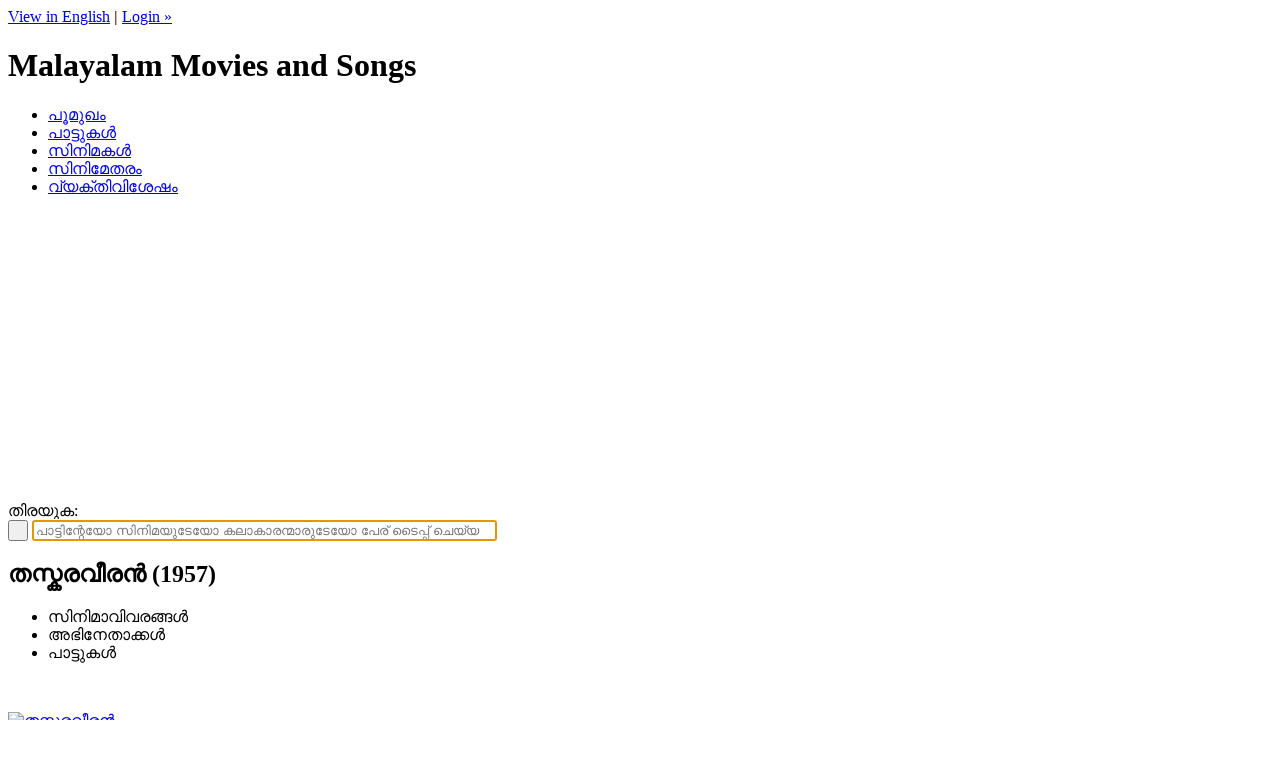

--- FILE ---
content_type: text/html; charset=UTF-8
request_url: https://www.malayalachalachithram.com/movie.php?i=62&ln=ml
body_size: 4020
content:
	<!DOCTYPE html>
	<html xmlns="http://www.w3.org/1999/xhtml">
	<head>
	<meta http-equiv="Content-Type" content="text/html; charset=utf-8" />
	<title>തസ്കരവീരന്‍ (1957)</title>
	<meta name="description" content="ശ്രീരാമുലു നായ് ഡു 1957 ല്‍ സംവിധാനം ചെയ്ത ചിത്രമാണ് തസ്കരവീരന്‍. അഭിനേതാക്കള്‍: സത്യന്‍, രാഗിണി" />
	<meta property="og:image" content="https://www.malayalachalachithram.com/posters/62.jpg?62">
	<link href="include/style.css?v=6" rel="stylesheet" type="text/css" />
	<link href="favicon.ico" rel="shortcut icon" type="image/x-icon" />
	<link href="include/colorbox.css" rel="stylesheet" type="text/css" />
	<script src="include/html5.js" type="text/javascript"></script>
	<script src="include/jquery-1.8.0.min.js" type="text/javascript"></script>
	<script src="include/jquery.cycle.lite.js" type="text/javascript"></script>
	<script src="include/jquery.colorbox-min.js" type="text/javascript"></script>
	<script data-ad-client="ca-pub-5409624349720030" async src="https://pagead2.googlesyndication.com/pagead/js/adsbygoogle.js"></script>	</head><body><div id="fb-root"></div>
<script>(function(d, s, id) {
  var js, fjs = d.getElementsByTagName(s)[0];
  if (d.getElementById(id)) return;
  js = d.createElement(s); js.id = id;
  js.src = 'https://connect.facebook.net/en_US/sdk.js#xfbml=1&version=v3.1&appId=305806746183590&autoLogAppEvents=1';
  fjs.parentNode.insertBefore(js, fjs);
}(document, 'script', 'facebook-jssdk'));</script>
	<div id="wrapper">
		<div id="loginbar"><a href="/movie.php?i=62&ln=en">View in English</a> <span style="color:#762311; font-weight:bold;">|</span>
	<a href="login.php">Login &raquo;</a></div>
	<header><h1>Malayalam Movies and Songs</h1></header>

	<nav><ul>
		<li class="home"><a href="./">പൂമുഖം</a></li>
		<li class="songs"><a href="song.php">പാട്ടുകള്‍</a></li>
		<li class="movies"><a href="movie.php">സിനിമകള്‍</a></li>
		<li class="nonmovies"><a href="nonmovie.php">സിനിമേതരം</a></li>
		<li class="profiles"><a href="profiles.php">വ്യക്തിവിശേഷം</a></li>
	</ul></nav>
	<div id="search">
	<div class="right">
		<div class="social">
			<a id="social-fb" href="https://www.facebook.com/groups/MalayalaChalachithram" target="_blank" title="Facebook"></a>
			<a id="social-bl" href="http://articles.malayalachalachithram.com" target="_blank" title="Blog"></a>
			<a id="social-gl" href="https://plus.google.com/b/104499887497370539242/104499887497370539242" target="_blank" title="Google+"></a>
			<a id="social-rs" href="" target="_blank" title="RSS Feeds"></a>
			<a id="social-yt" href="" target="_blank" title="Youtube Channel"></a>
			<a id="social-tw" href="" target="_blank" title="Twitter"></a>
		</div>
	</div>
	<div class="left">തിരയുക:</div>
	<div class="center"><form action="search.php" id="cse-search-box">
		<button type="submit" id="btnsearch">&nbsp;</button>
		<input type="search" id="search" name="q" value="" style="width:465px;" required autofocus placeholder="പാട്ടിന്റേയോ സിനിമയുടേയോ കലാകാരന്മാരുടേയോ പേര് ടൈപ്പ് ചെയ്യുക ..." />
	</form></div>
	</div>
<section id="main">
	<div itemscope itemtype="https://schema.org/Movie">
		<div class="fb-like" data-send="false" data-layout="button_count" data-width="250" data-show-faces="false" style="float:right; margin:7px;"></div>
		<h1 class="movie" itemprop="name">തസ്കരവീരന്‍ (1957)</h1>

		<ul class="tabbed">
			<li class="yellow">സിനിമാവിവരങ്ങള്‍</li>
			<li class="green">അഭിനേതാക്കള്‍</li>
			<li class="orange">പാട്ടുകള്‍</li>
					</ul>
		<br style="clear:both" />

		<div class="tabbed" id="tabyellow">
		<p class="tabtop"></p>
		<aside><a itemprop="image" href="https://www.malayalachalachithram.com/posters/62.jpg?62" rel="poster"><img class="poster" src="https://www.malayalachalachithram.com/posters/62.jpg?62" alt="തസ്കരവീരന്‍" /></a><p>പോസ്റ്റര്‍ ചേര്‍ത്തത്: ഇഗ്നേഷ്യസ് കെ എം (ഗാനസ്നേഹി)</p>				</aside>
		<div style="margin-right:350px;">
		<table class="mdetails">
		<tr><td style="width:120px;">സ്ഥിതി</td><td><span itemprop="datePublished">29-11-1957</span> ന് റിലീസ് ചെയ്തത്</td></tr><tr><td>സംവിധാനം</td><td itemprop="director" itemscope itemtype="https://schema.org/Person"><a itemprop="name" href="profiles.php?i=2530">ശ്രീരാമുലു നായ് ഡു</a></td></tr><tr><td>നിര്‍മ്മാണം</td><td itemprop="producer" itemscope itemtype="https://schema.org/Person"><a itemprop="name" href="profiles.php?i=2530">ശ്രീരാമുലു നായ് ഡു</a></td></tr><tr><td>ബാനര്‍</td><td itemprop="productionCompany" itemscope itemtype="https://schema.org/Organization"><a href="movieslist.php?bn=1044">പക്ഷിരാജ ഫിലിംസ്</a></td></tr><tr><td>കഥ</td><td itemprop="author" itemscope itemtype="https://schema.org/Person"><a itemprop="name" href="profiles.php?i=8022">ടി രാമലിംഗം പിള്ള</a></td></tr><tr><td>സംഭാഷണം</td><td><a href="profiles.php?i=689">കെടാമംഗലം സദാനന്ദന്‍</a></td></tr><tr><td>ഗാനരചന</td><td><a href="profiles.php?i=61">അഭയദേവ്</a>, <a href="profiles.php?i=1155">രാജേന്ദ്ര കൃഷ്ണന്‍</a></td></tr><tr><td>സംഗീതം</td><td><a href="profiles.php?i=1428">എസ്‌ എം സുബ്ബയ്യ നായിഡു</a>, <a href="profiles.php?i=11345">സി രാമചന്ദ്ര</a></td></tr><tr><td>ആലാപനം</td><td><a href="profiles.php?i=16">പി ലീല</a>, <a href="profiles.php?i=25">പി ബി ശ്രീനിവാസ്‌</a>, <a href="profiles.php?i=535">ജമുനാ റാണി</a>, <a href="profiles.php?i=767">ലത മങ്കേഷ്ക്കര്‍</a>, <a href="profiles.php?i=874">എം എല്‍ വസന്തകുമാരി</a>, <a href="profiles.php?i=1310">ശാന്ത പി നായര്‍</a>, <a href="profiles.php?i=1440">ശൂലമംഗലം രാജലക്ഷ്മി</a>, <a href="profiles.php?i=6686">എസ് പി പിള്ള</a></td></tr><tr><td>ചിത്രസംയോജനം</td><td><a href="profiles.php?i=8856">ജി വേലുസ്വാമി</a></td></tr>		</table>
		</div><br style="clear:both" />
				</div>

		<div class="tabbed" id="tabgreen">
		<p class="tabtop"></p>
		<div class="heroes" itemprop="actor" itemscope itemtype="https://schema.org/Person"><img src="profiles/large/46.jpg" /><br />കുമാർ/മായാവി/ഖാൻ സാഹിബ് ആയി<br /><a itemprop="name" href="profiles.php?i=46">സത്യന്‍</a></div><div class="heroes" itemprop="actor" itemscope itemtype="https://schema.org/Person"><img src="profiles/large/6491.jpg" /><br />ശോഭ ആയി<br /><a itemprop="name" href="profiles.php?i=6491">രാഗിണി</a></div>		<h3 style="clear:left; padding:20px 0 5px 0; border-bottom:1px solid #ccc;">സഹനടീനടന്മാര്‍</h3>
		<table class="cast">
		<tr><td><img src="profiles/large/51.jpg" /><span itemprop="actor" itemscope itemtype="https://schema.org/Person"><a itemprop="name" href="profiles.php?i=51">സുകുമാരി</a></span></td><td><img src="profiles/large/96.jpg" />പോലീസ് ഓഫീസർ ആയി<br /><span itemprop="actor" itemscope itemtype="https://schema.org/Person"><a itemprop="name" href="profiles.php?i=96">തിക്കുറിശ്ശി സുകുമാരന്‍ നായര്‍</a></span></td><td><img src="profiles/large/689.jpg" /><span itemprop="actor" itemscope itemtype="https://schema.org/Person"><a itemprop="name" href="profiles.php?i=689">കെടാമംഗലം സദാനന്ദന്‍</a></span></td><td><img src="profiles/large/2276.jpg" /><span itemprop="actor" itemscope itemtype="https://schema.org/Person"><a itemprop="name" href="profiles.php?i=2276">പി എ  തോമസ്‌</a></span></td></tr><tr><td><img src="profiles/large/4761.jpg" /><span itemprop="actor" itemscope itemtype="https://schema.org/Person"><a itemprop="name" href="profiles.php?i=4761">ആറന്മുള പൊന്നമ്മ</a></span></td><td><img src="profiles/large/5343.jpg" /><span itemprop="actor" itemscope itemtype="https://schema.org/Person"><a itemprop="name" href="profiles.php?i=5343">ജെ എ ആര്‍ ആനന്ദ്</a></span></td><td><img src="profiles/large/5675.jpg" />വിജയ ആയി<br /><span itemprop="actor" itemscope itemtype="https://schema.org/Person"><a itemprop="name" href="profiles.php?i=5675">കൊട്ടാരക്കര ശ്രീധരൻ നായർ</a></span></td><td><img src="profiles/large/5719.jpg" /><span itemprop="actor" itemscope itemtype="https://schema.org/Person"><a itemprop="name" href="profiles.php?i=5719">കുണ്ടറ ഭാസി</a></span></td></tr><tr><td><img src="profiles/large/0.jpg" /><span itemprop="actor" itemscope itemtype="https://schema.org/Person"><a itemprop="name" href="profiles.php?i=6030">മാത്തപ്പൻ</a></span></td><td><img src="profiles/large/6686.jpg" />441 ആയി<br /><span itemprop="actor" itemscope itemtype="https://schema.org/Person"><a itemprop="name" href="profiles.php?i=6686">എസ് പി പിള്ള</a></span></td><td><img src="profiles/large/0.jpg" /><span itemprop="actor" itemscope itemtype="https://schema.org/Person"><a itemprop="name" href="profiles.php?i=11334">പദ്മിനി പ്രിയദർശിനി</a></span></td><td><img src="profiles/large/11619.jpg" /><span itemprop="actor" itemscope itemtype="https://schema.org/Person"><a itemprop="name" href="profiles.php?i=11619">കാഞ്ചന (പഴയത്)</a></span></td></tr></table>
				</div>

		<div class="tabbed" id="taborange">
		<p class="tabtop"></p>
		<dl><dt><a href="song.php?i=1916">ആനന്ദക്കണിയെ </a></dt><dd><span>ആലാപനം : <a href="profiles.php?i=1440">ശൂലമംഗലം രാജലക്ഷ്മി</a></span> &nbsp; | &nbsp; <span>രചന : <a href="profiles.php?i=61">അഭയദേവ്</a></span> &nbsp; | &nbsp; <span>സംഗീതം : <a href="profiles.php?i=1428">എസ്‌ എം സുബ്ബയ്യ നായിഡു</a></span></dd></dl><dl><dt><a href="song.php?i=1915">കഭീ ഖാമോഷ്‌ രഹ്തേ ഹേ ('ആസാദ്‌' എന്ന ചിത്രത്തില്‍ നിന്നു പുനരാലാപനം)</a></dt><dd><span>ആലാപനം : <a href="profiles.php?i=767">ലത മങ്കേഷ്ക്കര്‍</a></span> &nbsp; | &nbsp; <span>രചന : <a href="profiles.php?i=1155">രാജേന്ദ്ര കൃഷ്ണന്‍</a></span> &nbsp; | &nbsp; <span>സംഗീതം : <a href="profiles.php?i=11345">സി രാമചന്ദ്ര</a></span></dd></dl><dl><dt><a href="song.php?i=1914">കള്ളനൊരുത്തന്‍ വന്നല്ലോ</a></dt><dd><span>ആലാപനം : <a href="profiles.php?i=16">പി ലീല</a>, <a href="profiles.php?i=1310">ശാന്ത പി നായര്‍</a></span> &nbsp; | &nbsp; <span>രചന : <a href="profiles.php?i=61">അഭയദേവ്</a></span> &nbsp; | &nbsp; <span>സംഗീതം : <a href="profiles.php?i=1428">എസ്‌ എം സുബ്ബയ്യ നായിഡു</a></span></dd></dl><dl><dt><a href="song.php?i=1909">ചപലം ചപലം</a></dt><dd><span>ആലാപനം : <a href="profiles.php?i=16">പി ലീല</a>, <a href="profiles.php?i=1310">ശാന്ത പി നായര്‍</a></span> &nbsp; | &nbsp; <span>രചന : <a href="profiles.php?i=61">അഭയദേവ്</a></span> &nbsp; | &nbsp; <span>സംഗീതം : <a href="profiles.php?i=1428">എസ്‌ എം സുബ്ബയ്യ നായിഡു</a></span></dd></dl><dl><dt><a href="song.php?i=1908">പോകല്ലേ പോകല്ലേ</a></dt><dd><span>ആലാപനം : <a href="profiles.php?i=535">ജമുനാ റാണി</a></span> &nbsp; | &nbsp; <span>രചന : <a href="profiles.php?i=61">അഭയദേവ്</a></span> &nbsp; | &nbsp; <span>സംഗീതം : <a href="profiles.php?i=1428">എസ്‌ എം സുബ്ബയ്യ നായിഡു</a></span></dd></dl><dl><dt><a href="song.php?i=1913">മര്‍ന ഭി മൊഹബ്ബത് മേം </a></dt><dd><span>ആലാപനം : </span> &nbsp; | &nbsp; <span>രചന : <a href="profiles.php?i=1155">രാജേന്ദ്ര കൃഷ്ണന്‍</a></span> &nbsp; | &nbsp; <span>സംഗീതം : <a href="profiles.php?i=11345">സി രാമചന്ദ്ര</a></span></dd></dl><dl><dt><a href="song.php?i=1912">മലര്‍തോറും മന്ദഹാസം</a></dt><dd><span>ആലാപനം : <a href="profiles.php?i=25">പി ബി ശ്രീനിവാസ്‌</a>, <a href="profiles.php?i=1440">ശൂലമംഗലം രാജലക്ഷ്മി</a></span> &nbsp; | &nbsp; <span>രചന : <a href="profiles.php?i=61">അഭയദേവ്</a></span> &nbsp; | &nbsp; <span>സംഗീതം : <a href="profiles.php?i=1428">എസ്‌ എം സുബ്ബയ്യ നായിഡു</a></span></dd></dl><dl><dt><a href="song.php?i=1911">മായാമോഹം മാറാതെ </a></dt><dd><span>ആലാപനം : <a href="profiles.php?i=874">എം എല്‍ വസന്തകുമാരി</a></span> &nbsp; | &nbsp; <span>രചന : <a href="profiles.php?i=61">അഭയദേവ്</a></span> &nbsp; | &nbsp; <span>സംഗീതം : <a href="profiles.php?i=1428">എസ്‌ എം സുബ്ബയ്യ നായിഡു</a></span></dd></dl><dl><dt><a href="song.php?i=1910">വന്നല്ലോ വസന്തകാലം</a></dt><dd><span>ആലാപനം : <a href="profiles.php?i=1440">ശൂലമംഗലം രാജലക്ഷ്മി</a></span> &nbsp; | &nbsp; <span>രചന : <a href="profiles.php?i=61">അഭയദേവ്</a></span> &nbsp; | &nbsp; <span>സംഗീതം : <a href="profiles.php?i=1428">എസ്‌ എം സുബ്ബയ്യ നായിഡു</a></span></dd></dl><dl><dt><a href="song.php?i=14671">വയറാണ് നമ്മള്‍ക്ക് ദൈവം</a></dt><dd><span>ആലാപനം : <a href="profiles.php?i=6686">എസ് പി പിള്ള</a></span> &nbsp; | &nbsp; <span>രചന : <a href="profiles.php?i=61">അഭയദേവ്</a></span> &nbsp; | &nbsp; <span>സംഗീതം : <a href="profiles.php?i=1428">എസ്‌ എം സുബ്ബയ്യ നായിഡു</a></span></dd></dl>		</div>
			</div>
</section><br /><br />
	<div id="spacer"></div>
	</div>
	<footer>
		<div style="float:left; width:200px; border-right:1px solid #333;">
		<h3>ദ്രുതക്കണ്ണികള്‍</h3>
		<a href="terminology.php">സാങ്കേതിക പദങ്ങള്‍</a>
		<a href="movie.php">സിനിമ - വര്‍ഷം തിരിച്ച്</a>
		<a href="profiles.php?list=directors">സംവിധായകരുടെ പട്ടിക</a>
		<a href="profiles.php?list=story">കഥാകൃത്തുകളുടെ പട്ടിക</a>
		<a href="profiles.php?list=screenplay">തിരക്കഥാകൃത്തുകളുടെ പട്ടിക</a>
		<a href="profiles.php?list=actors">നടന്മാരുടെ പട്ടിക</a>
		</div>
		<div style="float:left; margin-left:30px; width:200px; border-right:1px solid #333;">
		<h3>മറ്റ് കണ്ണികള്‍</h3>
		<a href="group.php">ചര്‍ച്ചാസഭ</a>
		<a href="https://www.facebook.com/groups/MalayalaChalachithram" target="_blank">Facebook Page</a>
		<a href="http://articles.malayalachalachithram.com/" target="_blank">ലേഖനങ്ങള്‍ (ബ്ലോഗ്)</a>
		<a href="http://plus.google.com/+MalayalaChalachithram" target="_blank">Google+ Page</a>
		<a href="http://oldmalayalamcinema.wordpress.com/" target="_blank">Old Malayalam Cinema Blog</a>
		<br />
		</div>
		<div style="float:left; margin-left:30px; width:200px; border-right:1px solid #333;">
		<h3>കൂടുതല്‍ വിവരങ്ങള്‍</h3>
		<a href="ourteam.php">ഞങ്ങളുടെ കൂട്ടായ്മ</a>
		<a href="copyright.php">പകര്‍പ്പവകാശം</a>
		<a href="disclaimer.php">നിരവകാശം</a>
		<a href="terms.php">ഉപയോഗ നിബന്ധനകള്‍</a>
		<a href="privacy.php">സ്വകാര്യതാ നയം</a>
		<a href="contact.php">ബന്ധപ്പെടുക</a>
		</div>
	</footer>
	<script type="text/javascript" src="include/common.js?v=5"></script>
	<script type="text/javascript" src="https://www.google.com/jsapi"></script>
	<script type="text/javascript">google.load("elements", "1", {packages: "transliteration"});</script>
	<script type="text/javascript" src="https://www.google.com/cse/t13n?form=cse-search-box&t13n_langs=ml"></script>	<script type="text/javascript">var _gaq = _gaq || []; _gaq.push(['_setAccount', 'UA-34922150-1']); _gaq.push(['_setDomainName', 'malayalachalachithram.com']); _gaq.push(['_setAllowLinker', true]); _gaq.push(['_trackPageview']);</script>
	<script type="text/javascript" async="true" src="https://www.google-analytics.com/ga.js"></script>
	</body></html>
<script type="text/javascript">
$("a[rel='video']").colorbox({iframe:true, innerWidth:853, innerHeight:480});
	$("h1.movie").prepend('<a href="login.php">&#9997; തിരുത്തുക</a>');
	$("a[rel='poster']").colorbox({scalePhotos:true, maxWidth:'100%', maxHeight:'100%' });
</script>


--- FILE ---
content_type: text/html; charset=utf-8
request_url: https://www.google.com/recaptcha/api2/aframe
body_size: 152
content:
<!DOCTYPE HTML><html><head><meta http-equiv="content-type" content="text/html; charset=UTF-8"></head><body><script nonce="ZmWQSyN6sIBLGwazEPqlvw">/** Anti-fraud and anti-abuse applications only. See google.com/recaptcha */ try{var clients={'sodar':'https://pagead2.googlesyndication.com/pagead/sodar?'};window.addEventListener("message",function(a){try{if(a.source===window.parent){var b=JSON.parse(a.data);var c=clients[b['id']];if(c){var d=document.createElement('img');d.src=c+b['params']+'&rc='+(localStorage.getItem("rc::a")?sessionStorage.getItem("rc::b"):"");window.document.body.appendChild(d);sessionStorage.setItem("rc::e",parseInt(sessionStorage.getItem("rc::e")||0)+1);localStorage.setItem("rc::h",'1768555574321');}}}catch(b){}});window.parent.postMessage("_grecaptcha_ready", "*");}catch(b){}</script></body></html>